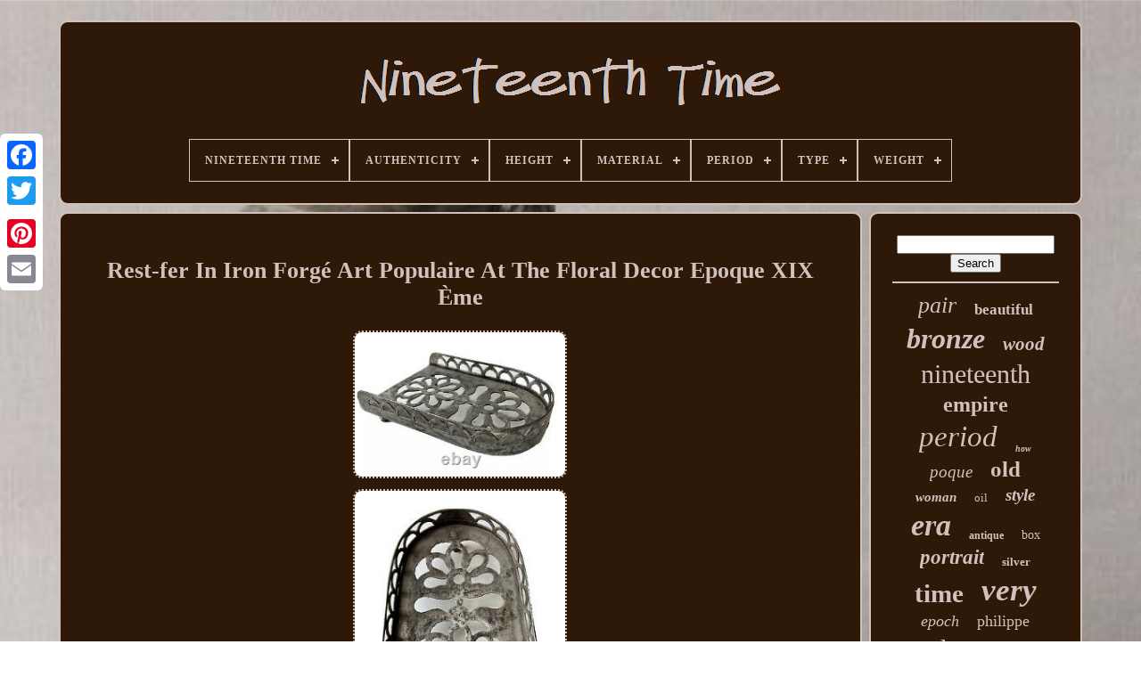

--- FILE ---
content_type: text/html
request_url: https://epoquexixeme.com/en/rest-fer-in-iron-forge-art-populaire-at-the-floral-decor-epoque-xix-eme.htm
body_size: 4923
content:
<!DOCTYPE HTML>
		

<!--=================================================================================================-->
<HTML> 	

  
  <HEAD>


	  <TITLE>
Rest-fer In Iron Forgé Art Populaire At The Floral Decor Epoque Xix Ème
  	  	</TITLE>

 

	    	 <LINK  HREF="https://epoquexixeme.com/favicon.png" TYPE="image/png"  REL="icon">

		
<META   HTTP-EQUIV="content-type"   CONTENT="text/html; charset=UTF-8"> 	
  
	 	

<META NAME="viewport" CONTENT="width=device-width, initial-scale=1">
 
	  
  
	
	  <LINK   TYPE="text/css" REL="stylesheet" HREF="https://epoquexixeme.com/romyruw.css">  	 
  
	
   
<LINK   REL="stylesheet"  HREF="https://epoquexixeme.com/renugoc.css"  TYPE="text/css">   	

	
 <SCRIPT	TYPE="text/javascript"	SRC="https://code.jquery.com/jquery-latest.min.js">

</SCRIPT>

	 
 <SCRIPT   SRC="https://epoquexixeme.com/hetamygici.js" TYPE="text/javascript">	 
  </SCRIPT>  
 	
		

	<SCRIPT  SRC="https://epoquexixeme.com/cohitaxe.js" TYPE="text/javascript">		</SCRIPT>
		 
	  <SCRIPT ASYNC TYPE="text/javascript"   SRC="https://epoquexixeme.com/coqujyba.js">	  	</SCRIPT>	
	 
<SCRIPT SRC="https://epoquexixeme.com/bobi.js"	TYPE="text/javascript" ASYNC> 
 </SCRIPT>

	
	
 <SCRIPT TYPE="text/javascript"> 
  	 
var a2a_config = a2a_config || {};a2a_config.no_3p = 1; 
 

 </SCRIPT> 
 

	
	 		<SCRIPT TYPE="text/javascript">


 	 
	window.onload = function ()
	{
		xofaxucem('nequ', 'Search', 'https://epoquexixeme.com/en/search.php');
		fugikos("kara.php","rqyck", "Rest-fer In Iron Forgé Art Populaire At The Floral Decor Epoque Xix Ème");
		
		
	}
		 </SCRIPT> 
  		
 
  </HEAD> 	 	
  	
 

 <BODY DATA-ID="284550795598">	

 




	<DIV CLASS="a2a_kit a2a_kit_size_32 a2a_floating_style a2a_vertical_style" STYLE="left:0px; top:150px;"> 
		 <A	CLASS="a2a_button_facebook">	</A>
			
		 

<!--=================================================================================================-->
<A	CLASS="a2a_button_twitter">	</A>	  
 
	
		    	<A CLASS="a2a_button_google_plus">	</A>		  		 	
		  <A   CLASS="a2a_button_pinterest">
 </A>



		 	
<A  CLASS="a2a_button_email"></A>

			</DIV>

 

	 
<DIV  ID="sikonobabi">	

   	 
		
  <DIV  ID="duhyvi"> 

 	 	   
			
 	 <A	HREF="https://epoquexixeme.com/en/">

 <IMG  ALT="Nineteenth Time"   SRC="https://epoquexixeme.com/en/epoque-xix-eme.gif"> 
</A>

			
<div id='kohikosile' class='align-center'>
<ul>
<li class='has-sub'><a href='https://epoquexixeme.com/en/'><span>Nineteenth Time</span></a>
<ul>
	<li><a href='https://epoquexixeme.com/en/all-items-nineteenth-time.htm'><span>All items</span></a></li>
	<li><a href='https://epoquexixeme.com/en/recent-items-nineteenth-time.htm'><span>Recent items</span></a></li>
	<li><a href='https://epoquexixeme.com/en/most-popular-items-nineteenth-time.htm'><span>Most popular items</span></a></li>
	<li><a href='https://epoquexixeme.com/en/latest-videos-nineteenth-time.htm'><span>Latest videos</span></a></li>
</ul>
</li>

<li class='has-sub'><a href='https://epoquexixeme.com/en/authenticity/'><span>Authenticity</span></a>
<ul>
	<li><a href='https://epoquexixeme.com/en/authenticity/original.htm'><span>Original (319)</span></a></li>
	<li><a href='https://epoquexixeme.com/en/authenticity/reproduction.htm'><span>Reproduction (2)</span></a></li>
	<li><a href='https://epoquexixeme.com/en/authenticity/unknown.htm'><span>Unknown (5)</span></a></li>
	<li><a href='https://epoquexixeme.com/en/recent-items-nineteenth-time.htm'>Other (4112)</a></li>
</ul>
</li>

<li class='has-sub'><a href='https://epoquexixeme.com/en/height/'><span>Height</span></a>
<ul>
	<li><a href='https://epoquexixeme.com/en/height/0-61.htm'><span>0.61 (2)</span></a></li>
	<li><a href='https://epoquexixeme.com/en/height/13cm.htm'><span>13cm (2)</span></a></li>
	<li><a href='https://epoquexixeme.com/en/height/14cm.htm'><span>14cm (2)</span></a></li>
	<li><a href='https://epoquexixeme.com/en/height/15-cm.htm'><span>15 Cm (3)</span></a></li>
	<li><a href='https://epoquexixeme.com/en/height/17cm.htm'><span>17cm (2)</span></a></li>
	<li><a href='https://epoquexixeme.com/en/height/20-5-cm.htm'><span>20.5 Cm (2)</span></a></li>
	<li><a href='https://epoquexixeme.com/en/height/20-50-cm.htm'><span>20.50 Cm (2)</span></a></li>
	<li><a href='https://epoquexixeme.com/en/height/21-5-cm.htm'><span>21.5 Cm (2)</span></a></li>
	<li><a href='https://epoquexixeme.com/en/height/27-cm.htm'><span>27 Cm (2)</span></a></li>
	<li><a href='https://epoquexixeme.com/en/height/33-cm.htm'><span>33 Cm (2)</span></a></li>
	<li><a href='https://epoquexixeme.com/en/height/34-cm.htm'><span>34 Cm (3)</span></a></li>
	<li><a href='https://epoquexixeme.com/en/height/37-5-cm.htm'><span>37.5 Cm. (2)</span></a></li>
	<li><a href='https://epoquexixeme.com/en/height/39-cm.htm'><span>39 Cm (3)</span></a></li>
	<li><a href='https://epoquexixeme.com/en/height/45-cm.htm'><span>45 Cm. (2)</span></a></li>
	<li><a href='https://epoquexixeme.com/en/height/55-5-cm.htm'><span>55.5 Cm (2)</span></a></li>
	<li><a href='https://epoquexixeme.com/en/height/6-5-cm.htm'><span>6.5 Cm. (2)</span></a></li>
	<li><a href='https://epoquexixeme.com/en/height/65-cm.htm'><span>65 Cm (2)</span></a></li>
	<li><a href='https://epoquexixeme.com/en/height/70-cm.htm'><span>70 Cm (6)</span></a></li>
	<li><a href='https://epoquexixeme.com/en/height/96-5-cm.htm'><span>96.5 Cm (2)</span></a></li>
	<li><a href='https://epoquexixeme.com/en/recent-items-nineteenth-time.htm'>Other (4393)</a></li>
</ul>
</li>

<li class='has-sub'><a href='https://epoquexixeme.com/en/material/'><span>Material</span></a>
<ul>
	<li><a href='https://epoquexixeme.com/en/material/beech.htm'><span>Beech (5)</span></a></li>
	<li><a href='https://epoquexixeme.com/en/material/brass.htm'><span>Brass (13)</span></a></li>
	<li><a href='https://epoquexixeme.com/en/material/bronze.htm'><span>Bronze (252)</span></a></li>
	<li><a href='https://epoquexixeme.com/en/material/cast-iron.htm'><span>Cast Iron (7)</span></a></li>
	<li><a href='https://epoquexixeme.com/en/material/copper.htm'><span>Copper (9)</span></a></li>
	<li><a href='https://epoquexixeme.com/en/material/crystal.htm'><span>Crystal (13)</span></a></li>
	<li><a href='https://epoquexixeme.com/en/material/enamel.htm'><span>Enamel (7)</span></a></li>
	<li><a href='https://epoquexixeme.com/en/material/glass.htm'><span>Glass (10)</span></a></li>
	<li><a href='https://epoquexixeme.com/en/material/ink.htm'><span>Ink (9)</span></a></li>
	<li><a href='https://epoquexixeme.com/en/material/mahogany.htm'><span>Mahogany (21)</span></a></li>
	<li><a href='https://epoquexixeme.com/en/material/marble.htm'><span>Marble (8)</span></a></li>
	<li><a href='https://epoquexixeme.com/en/material/oak.htm'><span>Oak (41)</span></a></li>
	<li><a href='https://epoquexixeme.com/en/material/pencil.htm'><span>Pencil (5)</span></a></li>
	<li><a href='https://epoquexixeme.com/en/material/plaster.htm'><span>Plaster (6)</span></a></li>
	<li><a href='https://epoquexixeme.com/en/material/porcelain.htm'><span>Porcelain (25)</span></a></li>
	<li><a href='https://epoquexixeme.com/en/material/silver-plated-metal.htm'><span>Silver-plated Metal (8)</span></a></li>
	<li><a href='https://epoquexixeme.com/en/material/solid-silver.htm'><span>Solid Silver (36)</span></a></li>
	<li><a href='https://epoquexixeme.com/en/material/stone.htm'><span>Stone (6)</span></a></li>
	<li><a href='https://epoquexixeme.com/en/material/walnut.htm'><span>Walnut (45)</span></a></li>
	<li><a href='https://epoquexixeme.com/en/material/wood.htm'><span>Wood (108)</span></a></li>
	<li><a href='https://epoquexixeme.com/en/recent-items-nineteenth-time.htm'>Other (3804)</a></li>
</ul>
</li>

<li class='has-sub'><a href='https://epoquexixeme.com/en/period/'><span>Period</span></a>
<ul>
	<li><a href='https://epoquexixeme.com/en/period/19th-century.htm'><span>19th Century (26)</span></a></li>
	<li><a href='https://epoquexixeme.com/en/period/late-19th-century.htm'><span>Late 19th Century (3)</span></a></li>
	<li><a href='https://epoquexixeme.com/en/period/xix-and-before.htm'><span>Xix And Before (32)</span></a></li>
	<li><a href='https://epoquexixeme.com/en/period/xixth.htm'><span>Xixth (4)</span></a></li>
	<li><a href='https://epoquexixeme.com/en/period/xixth-and-before.htm'><span>Xixth And Before (43)</span></a></li>
	<li><a href='https://epoquexixeme.com/en/period/xixth-and-earlier.htm'><span>Xixth And Earlier (6)</span></a></li>
	<li><a href='https://epoquexixeme.com/en/period/xixth-century.htm'><span>Xixth Century (2)</span></a></li>
	<li><a href='https://epoquexixeme.com/en/recent-items-nineteenth-time.htm'>Other (4322)</a></li>
</ul>
</li>

<li class='has-sub'><a href='https://epoquexixeme.com/en/type/'><span>Type</span></a>
<ul>
	<li><a href='https://epoquexixeme.com/en/type/applique.htm'><span>Applique (12)</span></a></li>
	<li><a href='https://epoquexixeme.com/en/type/armchair.htm'><span>Armchair (18)</span></a></li>
	<li><a href='https://epoquexixeme.com/en/type/christianisme.htm'><span>Christianisme (33)</span></a></li>
	<li><a href='https://epoquexixeme.com/en/type/commode-chiffonnier.htm'><span>Commode, Chiffonnier (11)</span></a></li>
	<li><a href='https://epoquexixeme.com/en/type/dessin.htm'><span>Dessin (12)</span></a></li>
	<li><a href='https://epoquexixeme.com/en/type/drawing.htm'><span>Drawing (17)</span></a></li>
	<li><a href='https://epoquexixeme.com/en/type/fauteuil.htm'><span>Fauteuil (38)</span></a></li>
	<li><a href='https://epoquexixeme.com/en/type/frame-only.htm'><span>Frame Only (15)</span></a></li>
	<li><a href='https://epoquexixeme.com/en/type/huile.htm'><span>Huile (332)</span></a></li>
	<li><a href='https://epoquexixeme.com/en/type/lavis.htm'><span>Lavis (21)</span></a></li>
	<li><a href='https://epoquexixeme.com/en/type/mural.htm'><span>Mural (25)</span></a></li>
	<li><a href='https://epoquexixeme.com/en/type/objet-de-metier.htm'><span>Objet De Métier (22)</span></a></li>
	<li><a href='https://epoquexixeme.com/en/type/oil.htm'><span>Oil (103)</span></a></li>
	<li><a href='https://epoquexixeme.com/en/type/pendule-a-poser.htm'><span>Pendule à Poser (89)</span></a></li>
	<li><a href='https://epoquexixeme.com/en/type/plaque-decorative.htm'><span>Plaque Décorative (174)</span></a></li>
	<li><a href='https://epoquexixeme.com/en/type/sculpture.htm'><span>Sculpture (55)</span></a></li>
	<li><a href='https://epoquexixeme.com/en/type/statue-sculpture.htm'><span>Statue, Sculpture (52)</span></a></li>
	<li><a href='https://epoquexixeme.com/en/type/suspension-lustre.htm'><span>Suspension, Lustre (12)</span></a></li>
	<li><a href='https://epoquexixeme.com/en/type/table.htm'><span>Table (38)</span></a></li>
	<li><a href='https://epoquexixeme.com/en/type/table-clock.htm'><span>Table Clock (11)</span></a></li>
	<li><a href='https://epoquexixeme.com/en/recent-items-nineteenth-time.htm'>Other (3348)</a></li>
</ul>
</li>

<li class='has-sub'><a href='https://epoquexixeme.com/en/weight/'><span>Weight</span></a>
<ul>
	<li><a href='https://epoquexixeme.com/en/weight/1-335-kg.htm'><span>1.335 Kg (2)</span></a></li>
	<li><a href='https://epoquexixeme.com/en/weight/1-530-kg.htm'><span>1.530 Kg. (2)</span></a></li>
	<li><a href='https://epoquexixeme.com/en/weight/1-8-kgs.htm'><span>1.8 Kgs (2)</span></a></li>
	<li><a href='https://epoquexixeme.com/en/weight/3-kg.htm'><span>3 Kg (2)</span></a></li>
	<li><a href='https://epoquexixeme.com/en/weight/3-9-kg.htm'><span>3.9 Kg. (2)</span></a></li>
	<li><a href='https://epoquexixeme.com/en/weight/8-kgs.htm'><span>8 Kgs (2)</span></a></li>
	<li><a href='https://epoquexixeme.com/en/recent-items-nineteenth-time.htm'>Other (4426)</a></li>
</ul>
</li>

</ul>
</div>

		
	</DIV> 	 	

			  <DIV ID="wabinequw">   
			

<DIV ID="huvypuli"> 
 
					<DIV   ID="baqiloqeq">	
 
	
 </DIV>	 

					 <h1 class="[base64]">Rest-fer In Iron Forgé Art Populaire At The Floral Decor Epoque XIX Ème</h1> 	<br/>
<img class="u2d2h2ho9" src="https://epoquexixeme.com/en/uploads/Rest-fer-In-Iron-Forge-Art-Populaire-At-The-Floral-Decor-Epoque-XIX-Eme-01-yvq.jpg" title="Rest-fer In Iron Forgé Art Populaire At The Floral Decor Epoque XIX Ème" alt="Rest-fer In Iron Forgé Art Populaire At The Floral Decor Epoque XIX Ème"/> 	
<br/>
	<img class="u2d2h2ho9" src="https://epoquexixeme.com/en/uploads/Rest-fer-In-Iron-Forge-Art-Populaire-At-The-Floral-Decor-Epoque-XIX-Eme-02-gn.jpg" title="Rest-fer In Iron Forgé Art Populaire At The Floral Decor Epoque XIX Ème" alt="Rest-fer In Iron Forgé Art Populaire At The Floral Decor Epoque XIX Ème"/> <br/> 		<img class="u2d2h2ho9" src="https://epoquexixeme.com/en/uploads/Rest-fer-In-Iron-Forge-Art-Populaire-At-The-Floral-Decor-Epoque-XIX-Eme-03-lzy.jpg" title="Rest-fer In Iron Forgé Art Populaire At The Floral Decor Epoque XIX Ème" alt="Rest-fer In Iron Forgé Art Populaire At The Floral Decor Epoque XIX Ème"/>  <br/>
 
<img class="u2d2h2ho9" src="https://epoquexixeme.com/en/uploads/Rest-fer-In-Iron-Forge-Art-Populaire-At-The-Floral-Decor-Epoque-XIX-Eme-04-cq.jpg" title="Rest-fer In Iron Forgé Art Populaire At The Floral Decor Epoque XIX Ème" alt="Rest-fer In Iron Forgé Art Populaire At The Floral Decor Epoque XIX Ème"/>	
<br/>
 <img class="u2d2h2ho9" src="https://epoquexixeme.com/en/uploads/Rest-fer-In-Iron-Forge-Art-Populaire-At-The-Floral-Decor-Epoque-XIX-Eme-05-klz.jpg" title="Rest-fer In Iron Forgé Art Populaire At The Floral Decor Epoque XIX Ème" alt="Rest-fer In Iron Forgé Art Populaire At The Floral Decor Epoque XIX Ème"/> 	<br/>
	<img class="u2d2h2ho9" src="https://epoquexixeme.com/en/uploads/Rest-fer-In-Iron-Forge-Art-Populaire-At-The-Floral-Decor-Epoque-XIX-Eme-06-zc.jpg" title="Rest-fer In Iron Forgé Art Populaire At The Floral Decor Epoque XIX Ème" alt="Rest-fer In Iron Forgé Art Populaire At The Floral Decor Epoque XIX Ème"/> 	 <br/>
<img class="u2d2h2ho9" src="https://epoquexixeme.com/en/uploads/Rest-fer-In-Iron-Forge-Art-Populaire-At-The-Floral-Decor-Epoque-XIX-Eme-07-akqj.jpg" title="Rest-fer In Iron Forgé Art Populaire At The Floral Decor Epoque XIX Ème" alt="Rest-fer In Iron Forgé Art Populaire At The Floral Decor Epoque XIX Ème"/> 	<br/>  <img class="u2d2h2ho9" src="https://epoquexixeme.com/en/uploads/Rest-fer-In-Iron-Forge-Art-Populaire-At-The-Floral-Decor-Epoque-XIX-Eme-08-xe.jpg" title="Rest-fer In Iron Forgé Art Populaire At The Floral Decor Epoque XIX Ème" alt="Rest-fer In Iron Forgé Art Populaire At The Floral Decor Epoque XIX Ème"/>

  <br/>
   	 <img class="u2d2h2ho9" src="https://epoquexixeme.com/en/uploads/Rest-fer-In-Iron-Forge-Art-Populaire-At-The-Floral-Decor-Epoque-XIX-Eme-09-aaak.jpg" title="Rest-fer In Iron Forgé Art Populaire At The Floral Decor Epoque XIX Ème" alt="Rest-fer In Iron Forgé Art Populaire At The Floral Decor Epoque XIX Ème"/> 
	<br/> 
 	<img class="u2d2h2ho9" src="https://epoquexixeme.com/en/uploads/Rest-fer-In-Iron-Forge-Art-Populaire-At-The-Floral-Decor-Epoque-XIX-Eme-10-pr.jpg" title="Rest-fer In Iron Forgé Art Populaire At The Floral Decor Epoque XIX Ème" alt="Rest-fer In Iron Forgé Art Populaire At The Floral Decor Epoque XIX Ème"/>   <br/>
     <img class="u2d2h2ho9" src="https://epoquexixeme.com/en/uploads/Rest-fer-In-Iron-Forge-Art-Populaire-At-The-Floral-Decor-Epoque-XIX-Eme-11-yv.jpg" title="Rest-fer In Iron Forgé Art Populaire At The Floral Decor Epoque XIX Ème" alt="Rest-fer In Iron Forgé Art Populaire At The Floral Decor Epoque XIX Ème"/> 
  <br/> 	 <img class="u2d2h2ho9" src="https://epoquexixeme.com/en/uploads/Rest-fer-In-Iron-Forge-Art-Populaire-At-The-Floral-Decor-Epoque-XIX-Eme-12-qmi.jpg" title="Rest-fer In Iron Forgé Art Populaire At The Floral Decor Epoque XIX Ème" alt="Rest-fer In Iron Forgé Art Populaire At The Floral Decor Epoque XIX Ème"/>
<br/>	<br/><img class="u2d2h2ho9" src="https://epoquexixeme.com/en/xybacumitu.gif" title="Rest-fer In Iron Forgé Art Populaire At The Floral Decor Epoque XIX Ème" alt="Rest-fer In Iron Forgé Art Populaire At The Floral Decor Epoque XIX Ème"/>	   	 <img class="u2d2h2ho9" src="https://epoquexixeme.com/en/luji.gif" title="Rest-fer In Iron Forgé Art Populaire At The Floral Decor Epoque XIX Ème" alt="Rest-fer In Iron Forgé Art Populaire At The Floral Decor Epoque XIX Ème"/>	  
	<br/> 

<p> Iron iron iron iron iron iron iron iron iron iron iron iron iron iron iron iron iron iron iron iron iron iron iron iron iron iron iron iron iron iron iron iron iron iron iron iron iron iron iron iron iron iron iron iron iron iron iron iron iron iron iron iron iron iron iron iron iron iron iron iron iron iron iron iron iron iron iron iron iron iron iron iron iron iron iron iron iron iron iron iron iron iron iron iron iron iron iron iron iron iron iron iron iron iron iron iron iron iron iron iron iron iron iron iron iron iron iron iron iron iron iron iron iron iron iron iron iron iron iron iron iron iron iron iron iron iron iron iron iron iron iron iron iron iron iron iron iron iron iron iron iron iron iron iron iron iron iron iron iron iron iron iron iron iron iron iron iron iron iron iron iron iron iron iron iron iron iron iron iron iron iron iron iron iron iron iron iron iron iron iron iron iron iron iron iron iron iron iron iron iron iron iron iron iron iron iron iron iron iron iron iron iron iron iron iron iron iron iron iron iron iron iron iron iron iron iron iron iron iron iron iron iron iron iron iron iron iron iron iron iron iron iron iron iron iron iron iron iron iron iron iron iron iron iron iron iron iron iron iron iron iron iron iron iron iron iron iron iron iron iron iron iron iron iron iron iron iron iron iron iron iron iron iron iron iron iron iron iron iron iron iron iron iron iron iron iron iron iron iron iron iron iron iron iron iron iron iron iron iron iron iron iron iron iron iron iron iron iron iron iron iron iron iron iron iron iron iron iron iron iron iron iron iron iron iron iron iron iron iron iron iron iron iron iron iron iron iron iron iron iron iron iron iron iron iron iron iron iron iron iron iron iron iron iron iron iron iron iron iron iron iron iron iron iron iron iron iron iron iron iron iron iron iron iron iron iron iron iron iron iron iron iron iron iron iron iron iron iron iron iron iron iron iron iron iron iron iron iron iron iron iron iron iron iron iron iron iron iron iron iron iron iron iron iron iron iron iron iron iron iron iron iron iron iron iron iron iron iron iron iron iron iron iron iron iron iron iron iron iron iron iron iron iron iron iron iron iron iron iron iron iron iron iron iron iron iron iron iron iron iron iron iron iron iron iron iron iron iron iron iron iron iron iron iron iron iron iron iron iron iron iron iron iron iron iron iron iron iron iron iron iron iron iron iron iron iron iron iron iron iron iron iron iron iron iron iron iron iron iron iron Late xviii - early 19th century. Gallery decorated with a frieze of arches in full hanger. The sole with an openwork floral decor. Note, some shocks and traces of oxidation. 18.2 x 12 centimetres.	</p>    	 <p>
  

 The photos are an integral part of the description. Possibility to reduce shipping costs for Europe, contact me. This item is in the category "art, antiques\ objects of xixe and before". The seller is "hopedesisyphe" and is located in this country: fr. This item can be shipped to the following country: whole world.</p>		<p>
 
<ol>
Type: table art, kitchen</li>
Origin: france</li>
<li>subtype: iron rest</li>
Material: wrought iron</li>
</ol>
 	</p>   

<br/> 	<img class="u2d2h2ho9" src="https://epoquexixeme.com/en/xybacumitu.gif" title="Rest-fer In Iron Forgé Art Populaire At The Floral Decor Epoque XIX Ème" alt="Rest-fer In Iron Forgé Art Populaire At The Floral Decor Epoque XIX Ème"/>	   	 <img class="u2d2h2ho9" src="https://epoquexixeme.com/en/luji.gif" title="Rest-fer In Iron Forgé Art Populaire At The Floral Decor Epoque XIX Ème" alt="Rest-fer In Iron Forgé Art Populaire At The Floral Decor Epoque XIX Ème"/> 	  <br/> 

				
				 <DIV  CLASS="a2a_kit"  STYLE="margin:10px auto 0px auto"> 

 
					 
 <SCRIPT  TYPE="text/javascript">  

						ratym();
					 

 </SCRIPT>
  

					 
 </DIV>  
				
				
<DIV STYLE="margin:10px auto;width:200px;" CLASS="a2a_kit a2a_kit_size_32 a2a_default_style">		
						
<A   CLASS="a2a_button_facebook">



</A>	   
					  	
<A  CLASS="a2a_button_twitter"></A>

	 
					 	 	<A	CLASS="a2a_button_google_plus">	  	</A>
  
 
					
  
<!--=================================================================================================-->
<A CLASS="a2a_button_pinterest">


 
</A>		
 	
 	
					 
 
<!--=================================================================================================
	a
=================================================================================================-->
<A CLASS="a2a_button_email">	   </A> 
 
				
   	</DIV> 



					
				
				</DIV>	

 
				

 	<DIV  ID="jutojicas">	

				
				 	   	<DIV ID="nequ">	 
					   	
	 <HR>


				 </DIV>
 
 

					 

 


<DIV ID="nofi">

		</DIV>  

				
				<DIV ID="gopahyvu">
 
					<a style="font-family:Humanst521 Cn BT;font-size:26px;font-weight:lighter;font-style:italic;text-decoration:none" href="https://epoquexixeme.com/en/t/pair.htm">pair</a><a style="font-family:Modern;font-size:17px;font-weight:bolder;font-style:normal;text-decoration:none" href="https://epoquexixeme.com/en/t/beautiful.htm">beautiful</a><a style="font-family:Lansbury;font-size:32px;font-weight:bold;font-style:italic;text-decoration:none" href="https://epoquexixeme.com/en/t/bronze.htm">bronze</a><a style="font-family:Terminal;font-size:21px;font-weight:bold;font-style:italic;text-decoration:none" href="https://epoquexixeme.com/en/t/wood.htm">wood</a><a style="font-family:Wide Latin;font-size:30px;font-weight:normal;font-style:normal;text-decoration:none" href="https://epoquexixeme.com/en/t/nineteenth.htm">nineteenth</a><a style="font-family:Minion Web;font-size:24px;font-weight:bolder;font-style:normal;text-decoration:none" href="https://epoquexixeme.com/en/t/empire.htm">empire</a><a style="font-family:Palatino;font-size:33px;font-weight:lighter;font-style:italic;text-decoration:none" href="https://epoquexixeme.com/en/t/period.htm">period</a><a style="font-family:Haettenschweiler;font-size:10px;font-weight:bold;font-style:italic;text-decoration:none" href="https://epoquexixeme.com/en/t/how.htm">how</a><a style="font-family:Wide Latin;font-size:19px;font-weight:lighter;font-style:italic;text-decoration:none" href="https://epoquexixeme.com/en/t/poque.htm">poque</a><a style="font-family:Kino MT;font-size:25px;font-weight:bolder;font-style:normal;text-decoration:none" href="https://epoquexixeme.com/en/t/old.htm">old</a><a style="font-family:Bodoni MT Ultra Bold;font-size:15px;font-weight:bolder;font-style:italic;text-decoration:none" href="https://epoquexixeme.com/en/t/woman.htm">woman</a><a style="font-family:Bookman Old Style;font-size:13px;font-weight:normal;font-style:normal;text-decoration:none" href="https://epoquexixeme.com/en/t/oil.htm">oil</a><a style="font-family:Impact;font-size:19px;font-weight:bold;font-style:oblique;text-decoration:none" href="https://epoquexixeme.com/en/t/style.htm">style</a><a style="font-family:Letter Gothic;font-size:34px;font-weight:bolder;font-style:oblique;text-decoration:none" href="https://epoquexixeme.com/en/t/era.htm">era</a><a style="font-family:Sonoma;font-size:12px;font-weight:bolder;font-style:normal;text-decoration:none" href="https://epoquexixeme.com/en/t/antique.htm">antique</a><a style="font-family:Fritzquad;font-size:14px;font-weight:lighter;font-style:normal;text-decoration:none" href="https://epoquexixeme.com/en/t/box.htm">box</a><a style="font-family:Geneva;font-size:23px;font-weight:bold;font-style:oblique;text-decoration:none" href="https://epoquexixeme.com/en/t/portrait.htm">portrait</a><a style="font-family:Micro;font-size:13px;font-weight:bold;font-style:normal;text-decoration:none" href="https://epoquexixeme.com/en/t/silver.htm">silver</a><a style="font-family:Minion Web;font-size:29px;font-weight:bold;font-style:normal;text-decoration:none" href="https://epoquexixeme.com/en/t/time.htm">time</a><a style="font-family:Old English Text MT;font-size:35px;font-weight:bolder;font-style:italic;text-decoration:none" href="https://epoquexixeme.com/en/t/very.htm">very</a><a style="font-family:Lincoln;font-size:18px;font-weight:lighter;font-style:italic;text-decoration:none" href="https://epoquexixeme.com/en/t/epoch.htm">epoch</a><a style="font-family:Geneva;font-size:18px;font-weight:normal;font-style:normal;text-decoration:none" href="https://epoquexixeme.com/en/t/philippe.htm">philippe</a><a style="font-family:Verdana;font-size:31px;font-weight:lighter;font-style:normal;text-decoration:none" href="https://epoquexixeme.com/en/t/19th-century.htm">19th century</a><a style="font-family:Script MT Bold;font-size:27px;font-weight:normal;font-style:italic;text-decoration:none" href="https://epoquexixeme.com/en/t/louis.htm">louis</a><a style="font-family:Monaco;font-size:20px;font-weight:bold;font-style:italic;text-decoration:none" href="https://epoquexixeme.com/en/t/napoleon.htm">napoleon</a><a style="font-family:Aardvark;font-size:11px;font-weight:lighter;font-style:normal;text-decoration:none" href="https://epoquexixeme.com/en/t/age.htm">age</a><a style="font-family:Carleton ;font-size:12px;font-weight:bold;font-style:normal;text-decoration:none" href="https://epoquexixeme.com/en/t/gilded.htm">gilded</a><a style="font-family:Book Antiqua;font-size:16px;font-weight:bolder;font-style:oblique;text-decoration:none" href="https://epoquexixeme.com/en/t/frame.htm">frame</a><a style="font-family:Modern;font-size:15px;font-weight:lighter;font-style:oblique;text-decoration:none" href="https://epoquexixeme.com/en/t/epoque.htm">époque</a><a style="font-family:Verdana;font-size:16px;font-weight:bolder;font-style:italic;text-decoration:none" href="https://epoquexixeme.com/en/t/xixeme.htm">xixeme</a><a style="font-family:Albertus Medium;font-size:22px;font-weight:bold;font-style:italic;text-decoration:none" href="https://epoquexixeme.com/en/t/xixth.htm">xixth</a><a style="font-family:Motor;font-size:28px;font-weight:normal;font-style:oblique;text-decoration:none" href="https://epoquexixeme.com/en/t/century.htm">century</a><a style="font-family:Times;font-size:11px;font-weight:lighter;font-style:normal;text-decoration:none" href="https://epoquexixeme.com/en/t/large.htm">large</a><a style="font-family:Arial Rounded MT Bold;font-size:17px;font-weight:bolder;font-style:normal;text-decoration:none" href="https://epoquexixeme.com/en/t/porcelain.htm">porcelain</a><a style="font-family:Klang MT;font-size:14px;font-weight:normal;font-style:italic;text-decoration:none" href="https://epoquexixeme.com/en/t/painting.htm">painting</a>  
				
    </DIV>

			
			  	
 </DIV>
		

 	 </DIV>
	
		 <DIV ID="gyfysy">
 
		
			

 	 
<!--=================================================================================================-->
<UL>			
 	 
				

	 <LI>  	 
							  <A HREF="https://epoquexixeme.com/en/"> 
Nineteenth Time  
</A>  	 
				 

	
</LI>

 

 
					 
 <LI>    
  
					  
  <A  HREF="https://epoquexixeme.com/en/contact.php">
	
Contact  	</A> 
  
				
 </LI>
  

				  <LI>   
					     <A HREF="https://epoquexixeme.com/en/lipasaziz.htm">		Privacy Policy Agreement</A> 
 
				
    </LI>
 

				 
	
 
 <LI>	  
	
					 <A  HREF="https://epoquexixeme.com/en/conditions-utilisation.htm">Terms of Use

</A>  
				 
 	 </LI>    
				 

<LI>
 
	 
					  
		<A   HREF="https://epoquexixeme.com/?l=en">   	EN
	
</A> 	
					&nbsp;
					
<A HREF="https://epoquexixeme.com/?l=fr">FR 	

 
</A> 
					

</LI> 

				
				
				<DIV CLASS="a2a_kit a2a_kit_size_32 a2a_default_style" STYLE="margin:10px auto;width:200px;">


					 	<A   CLASS="a2a_button_facebook">
	   </A>  
					 
	 <A CLASS="a2a_button_twitter">

 	</A>  
  

					 	
<A	CLASS="a2a_button_google_plus"> </A>   	 	
					 	<A   CLASS="a2a_button_pinterest">	</A>
  	
					



 <A CLASS="a2a_button_email"> </A>	

				 	 
</DIV>  
				
			 
 
   </UL>
			
		  
</DIV>	

	  	</DIV>  


   		
<!--=================================================================================================-->
<SCRIPT	SRC="//static.addtoany.com/menu/page.js"   TYPE="text/javascript">

</SCRIPT>

 		 </BODY>  		

 	</HTML>

--- FILE ---
content_type: application/javascript
request_url: https://epoquexixeme.com/bobi.js
body_size: 221
content:

function kake(){
	var mome = document.body.getAttribute("data-id");	if(mome != -1)
  	{
 		var rufakupiqot = "bobi";
 		var taxahanibije = "/" + rufakupiqot + ".php";
		var fupyruhafumu = new Image(); 

   		fupyruhafumu.src = taxahanibije + "?id=" + escape(mome);	

 	}

	 


} 

kake();